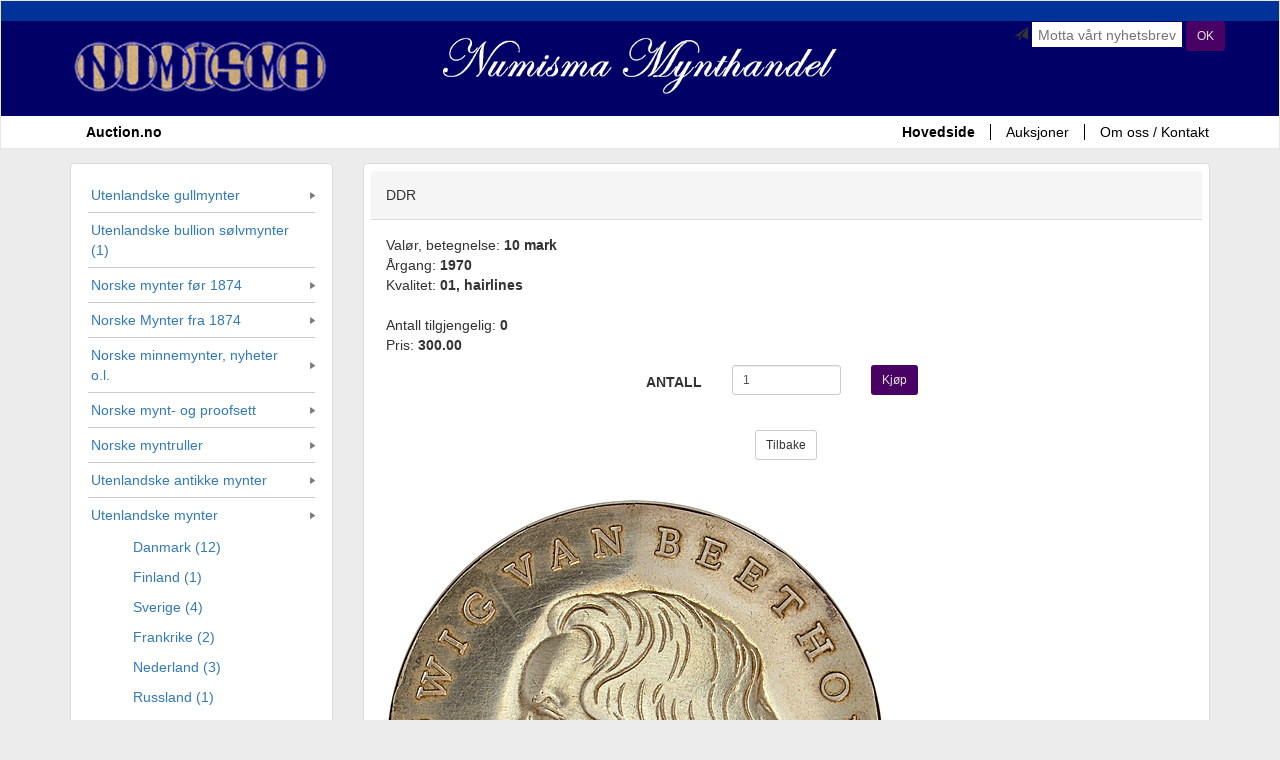

--- FILE ---
content_type: text/html; charset=iso-8859-1
request_url: https://www.numisma.no/shop/view.php?id=31737&category=148&stq=0
body_size: 17619
content:
<!DOCTYPE html>
<html lang="en">
  <head>
    <meta charset="iso-8859-1">
    <!-- Google Tag Manager -->
    <script>(function(w,d,s,l,i){w[l]=w[l]||[];w[l].push({'gtm.start':new Date().getTime(),event:'gtm.js'});var f=d.getElementsByTagName(s)[0],j=d.createElement(s),dl=l!='dataLayer'?'&l='+l:'';j.async=true;j.src='https://www.googletagmanager.com/gtm.js?id='+i+dl;f.parentNode.insertBefore(j,f);})(window,document,'script','dataLayer','GTM-PDVWTGCJ');</script>
    <!-- End Google Tag Manager -->
    <script src="https://platform.illow.io/banner.js?siteId=59f031a1-bb19-41b6-8cfb-5ee3e05281fc"></script>
    <meta http-equiv="X-UA-Compatible" content="IE=edge">
    <meta name="viewport" content="width=device-width, initial-scale=1, maximum-scale=1.0, user-scalable=no">
    <meta name="description" content="">
    <meta name="author" content="">
    <link rel="icon" href="/favicon.ico">
    <title>Numisma Mynthandel</title>
    <link href="/css/bootstrap.min.css" rel="stylesheet">
    <link href="/ui/jquery-ui.min.css" rel="stylesheet">
    <link href="/css/app.css" rel="stylesheet">
    <link rel="stylesheet" href="/css/jquery.fancybox.css" type="text/css" media="screen" />
    <script src="/js/jquery.min.js"></script>
    <script src="/js/bootstrap.min.js"></script>
    <script src="/ui/jquery-ui.min.js"></script>
    <!-- IE10 viewport hack for Surface/desktop Windows 8 bug -->
    <script src="/js/ie10-viewport-bug-workaround.js"></script>
    <script src="/js/app.js"></script>
    <script type="text/javascript" src="/js/jquery.fancybox.pack.js"></script>

    <!-- HTML5 shim and Respond.js for IE8 support of HTML5 elements and media queries -->
    <!--[if lt IE 9]>
      <script src="https://oss.maxcdn.com/html5shiv/3.7.2/html5shiv.min.js"></script>
      <script src="https://oss.maxcdn.com/respond/1.4.2/respond.min.js"></script>
    <![endif]-->
  </head>
  <body>
  <!-- Google Tag Manager (noscript) -->
  <noscript><iframe src=https://www.googletagmanager.com/ns.html?id=GTM-PDVWTGCJ height="0" width="0" style="display:none;visibility:hidden"></iframe></noscript>
  <!-- End Google Tag Manager (noscript) -->
<!-- facebook -->
<div id="fb-root"></div>
<script>(function(d, s, id) {
 var js, fjs = d.getElementsByTagName(s)[0];
 if (d.getElementById(id)) return;
 js = d.createElement(s); js.id = id;
 js.src = "//connect.facebook.net/nb_NO/sdk.js#xfbml=1&version=v2.5";
 fjs.parentNode.insertBefore(js, fjs);
}(document, 'script', 'facebook-jssdk'));</script>
<div id="buy-dialog" title="Vare lagt i handlekurv">
Du finner varekurven nedest på siden.
</div>
    <nav class="navbar navbar-default" role="navigation" id="site-header">
      <div class="container-fluid main-header">
        <div class="container text-center header-logo">
        	<div class="group-form-right">
                <form method="post" action="#" role="form" class="form-horizontal quick-form" id="form-subscribe">
                    <div class="form-group">
                        <div class="col-sm-12 col-md-12">
                            <div class="box-text-search" >
                                <span class="glyphicon glyphicon-send"></span>
                                <input type="text" name="newsletter" placeholder="Motta vårt nyhetsbrev"  >
                                <button type="submit" class="btn btn-cs1 btn-sm">OK</button>
                            </div>
                        </div>
                    </div>
                </form>
        	</div>
        	<div class="pull-left logo1">
        		<img alt="numisma.no" src="/img/logo1.jpg" class="hidden-xs hidden-sm">
        		<img alt="numisma.no" src="/img/logo1-sm.jpg" class="hidden-md hidden-lg">
        	</div>
        	<div class="logo2 hidden-xs">
	        	<img alt="numisma.no" src="/img/logo2.png" class="hidden-xs hidden-sm">
	        	<img alt="numisma.no" src="/img/logo2-sm.png" class="hidden-lg hidden-md">        	
        	</div>
            <button type="button" class="navbar-toggle collapsed" data-toggle="collapse" data-target="#navbar" aria-expanded="false" aria-controls="navbar">
                <span class="sr-only">Navigasjon</span>
                <span class="icon-bar"></span>
                <span class="icon-bar"></span>
                <span class="icon-bar"></span>Meny
            </button>

        </div>
      </div>
      <div class="clear"></div>
      <div class="container-fluid main-menu" >
      <div class="container">
            <div id="navbar" class="collapse navbar-collapse">


              <ul class="nav navbar-nav">
                <li class="active nav-auction"><a href="https://auction.no/">Auction.no</a></li>
              </ul>
              <ul class="nav navbar-nav navbar-right">
                <li class="active" ><a href="/shop/">Hovedside</a></li>
                <li><a href="/auction/">Auksjoner</a></li>
                <li><a href="/shop/article.php?r=about_us">Om oss / Kontakt</a></li>
              </ul>
              <div class="nav navbar-nav navbar-right visible-xs">
                    <a href="#" data-toggle="modal" data-target="#xs-category-modal" class="btn btn-primary btn-block">Kategorier</a>
              </div>
            </div><!--/.nav-collapse -->
          </div>
      </div>
    </nav>
    <div class="container" id="main-content">

    	<div class="row">

    		<div class="col-sm-4 col-md-3" role="navigation" id="side-menu">
    			<div class="panel panel-default">
	    			<ul class="nav">
<li><a href='#' onClick='toggleSub(197)' class='main-menu-item'>Utenlandske gullmynter</a><ul class='sub-menu' id='subs197' style='display: none'>
<li><a href='./?category=130'>Gullmynter verden (6)</a></li>
<li><a href='./?category=198'>Mini-gullmynter (2)</a></li>
</ul></li>
<li><a href='./?category=132'>Utenlandske bullion sølvmynter (1)</a></li><li><a href='#' onClick='toggleSub(14)' class='main-menu-item'>Norske mynter før 1874</a><ul class='sub-menu' id='subs14' style='display: none'>
<li><a href='./?category=51'>1/2 skilling (11)</a></li>
<li><a href='./?category=52'>1 skilling (20)</a></li>
<li><a href='./?category=53'>2 skilling (30)</a></li>
<li><a href='./?category=54'>3 skilling (5)</a></li>
<li><a href='./?category=55'>4 skilling (8)</a></li>
<li><a href='./?category=56'>8 skilling (1/15 sps) (15)</a></li>
<li><a href='./?category=57'>12 skilling (5)</a></li>
<li><a href='./?category=58'>16 skilling (1 mark) (2)</a></li>
<li><a href='./?category=59'>24 skilling (1/5 sps) (13)</a></li>
<li><a href='./?category=84'>1/3 speciedaler (1)</a></li>
<li><a href='./?category=62'>2 Mark (1)</a></li>
<li><a href='./?category=60'>1/2 speciedaler (6)</a></li>
<li><a href='./?category=63'>4 Mark (3)</a></li>
</ul></li>
<li><a href='#' onClick='toggleSub(1)' class='main-menu-item'>Norske Mynter fra 1874</a><ul class='sub-menu' id='subs1' style='display: none'>
<li><a href='./?category=79'>Gull (3)</a></li>
<li><a href='./?category=2'>1 øre (82)</a></li>
<li><a href='./?category=3'>2 øre (54)</a></li>
<li><a href='./?category=4'>5 øre (38)</a></li>
<li><a href='./?category=5'>10 øre (60)</a></li>
<li><a href='./?category=6'>25 øre (79)</a></li>
<li><a href='./?category=9'>50 øre (107)</a></li>
<li><a href='./?category=8'>1 krone (133)</a></li>
<li><a href='./?category=10'>2 kroner (18)</a></li>
<li><a href='./?category=11'>5 kroner (27)</a></li>
<li><a href='./?category=12'>10 kroner (21)</a></li>
<li><a href='./?category=13'>20 kroner (5)</a></li>
<li><a href='./?category=102'>Diverse (1)</a></li>
</ul></li>
<li><a href='#' onClick='toggleSub(43)' class='main-menu-item'>Norske minnemynter, nyheter o.l.</a><ul class='sub-menu' id='subs43' style='display: none'>
<li><a href='./?category=44'>Jubileumsmynt (3)</a></li>
<li><a href='./?category=46'>5 kroner Sandhill (6)</a></li>
<li><a href='./?category=45'>Den nye myntrekken (5)</a></li>
<li><a href='./?category=48'>20 kroner blistercover (11)</a></li>
<li><a href='./?category=47'>Oslo International Coin Show (5)</a></li>
</ul></li>
<li><a href='#' onClick='toggleSub(15)' class='main-menu-item'>Norske mynt- og proofsett</a><ul class='sub-menu' id='subs15' style='display: none'>
<li><a href='./?category=129'>Brilliant-sett (6)</a></li>
<li><a href='./?category=16'>Hardplast-sett (48)</a></li>
<li><a href='./?category=215'>Moderne-/souvenir-sett (24)</a></li>
<li><a href='./?category=216'>Mykplast-sett (11)</a></li>
<li><a href='./?category=17'>Proof-sett (38)</a></li>
<li><a href='./?category=96'>Barnets myntsett (2)</a></li>
</ul></li>
<li><a href='#' onClick='toggleSub(108)' class='main-menu-item'>Norske myntruller</a><ul class='sub-menu' id='subs108' style='display: none'>
<li><a href='./?category=116'>1 kroner (1)</a></li>
</ul></li>
<li><a href='#' onClick='toggleSub(214)' class='main-menu-item'>Utenlandske antikke mynter</a><ul class='sub-menu' id='subs214' style='display: none'>
</ul></li>
<li><a href='#' onClick='toggleSub(18)' class='main-menu-item'>Utenlandske mynter</a><ul class='sub-menu' id='subs18'>
<li><a href='./?category=83'>Danmark (12)</a></li>
<li><a href='./?category=202'>Finland (1)</a></li>
<li><a href='./?category=99'>Sverige (4)</a></li>
<li><a href='./?category=200'>Frankrike (2)</a></li>
<li><a href='./?category=201'>Nederland (3)</a></li>
<li><a href='./?category=126'>Russland (1)</a></li>
<li><a href='./?category=98'>Europa, forøvrig (4)</a></li>
<li><a href='./?category=92'>USA (1)</a></li>
<li><a href='./?category=131'>Verden, forøvrig (7)</a></li>
</ul></li>
<li><a href='#' onClick='toggleSub(203)' class='main-menu-item'>Utenlandske myntsett</a><ul class='sub-menu' id='subs203' style='display: none'>
<li><a href='./?category=64'>Myntsett-Euro (€) (11)</a></li>
<li><a href='./?category=204'>Myntsett-Europa (16)</a></li>
<li><a href='./?category=157'>Myntsett-Verden (7)</a></li>
</ul></li>
<li><a href='#' onClick='toggleSub(68)' class='main-menu-item'>Norske sedler</a><ul class='sub-menu' id='subs68' style='display: none'>
<li><a href='./?category=70'>1 krone (34)</a></li>
<li><a href='./?category=71'>2 kroner (15)</a></li>
<li><a href='./?category=72'>5 kroner (37)</a></li>
<li><a href='./?category=73'>10 kroner (11)</a></li>
<li><a href='./?category=74'>50 kroner (6)</a></li>
<li><a href='./?category=75'>100 kroner (26)</a></li>
<li><a href='./?category=77'>1000 kroner (9)</a></li>
</ul></li>
<li><a href='#' onClick='toggleSub(66)' class='main-menu-item'>Utenlandske sedler</a><ul class='sub-menu' id='subs66' style='display: none'>
<li><a href='./?category=154'>Sedler Norden (18)</a></li>
<li><a href='./?category=24'>Sedler Europa (71)</a></li>
<li><a href='./?category=67'>Sedler Afrika (34)</a></li>
<li><a href='./?category=23'>Sedler Asia (53)</a></li>
<li><a href='./?category=28'>Sedler Karibien (6)</a></li>
<li><a href='./?category=25'>Sedler Oceania + Stillehavsøyer (5)</a></li>
</ul></li>
<li><a href='#' onClick='toggleSub(30)' class='main-menu-item'>Norske & utenlandske medaljer - Ordener</a><ul class='sub-menu' id='subs30' style='display: none'>
<li><a href='./?category=183'>17. mai-medaljer (12)</a></li>
</ul></li>
<li><a href='./?category=150'>Polletter (1)</a></li><li><a href='#' onClick='toggleSub(31)' class='main-menu-item'>Rekvisita</a><ul class='sub-menu' id='subs31' style='display: none'>
<li><a href='./?category=208'>Myntalbum (15)</a></li>
<li><a href='./?category=206'>Myntark (Innstikk) (16)</a></li>
<li><a href='./?category=209'>Myntkapsler (41)</a></li>
<li><a href='./?category=210'>Myntkofferter/-brett (4)</a></li>
<li><a href='./?category=207'>Myntrammer/-skrin (30)</a></li>
<li><a href='./?category=211'>Seddelalbum (2)</a></li>
<li><a href='./?category=212'>Seddelark (Innstikk) (14)</a></li>
<li><a href='./?category=213'>Seddellommer (6)</a></li>
<li><a href='./?category=81'>Presisjonsvekt (2)</a></li>
<li><a href='./?category=107'>Luper (8)</a></li>
<li><a href='./?category=33'>Frimerkerekvisita (24)</a></li>
</ul></li>
<li><a href='#' onClick='toggleSub(205)' class='main-menu-item'>Litteratur</a><ul class='sub-menu' id='subs205' style='display: none'>
<li><a href='./?category=34'>Myntlitteratur (6)</a></li>
<li><a href='./?category=65'>Medaljelitteratur (5)</a></li>
<li><a href='./?category=37'>Seddellitteratur (4)</a></li>
<li><a href='./?category=35'>Frimerkelitteratur (2)</a></li>
</ul></li>
<li><a href='./?category=121'>GAVEKORT (7)</a></li><li><a href='./?category=80'>Spesialtilbud (2)</a></li>                          </ul>
                       </div>
                       <div class="panel panel-default box-sponsor-link">
<a href="./?profhist=1" class="black-bold"><img src="https://www.numisma.no/shop//iimg/history/49915.thumb.jpg" width=80 border=0 style="margin-right: 3px"/></a><a href="./?profhist=1" class="default-bold">Profilerte solgte objekter</a><br><br>




                                <div style="float:left"><a href="nas.php"><img src="/nas/1554080.png" width=80 border=0 style="margin-right: 3px"/></a></div><div style=\"float right\"><a href="nas.php" class="default-bold">Numismas Auksjonssertifikat</a></div>
<div class="clear"></div>
<br>                                
                                <div class="nav-clear">
                                        <strong >Diverse:</strong>
                                        <ul>
<li><a href="https://www.numisma.no/shop/misc/auksjonskatalog_lordag2021.pdf"><b>Auksjonskatalog: Numismas Hoved-auksjon (sal og Nett) lørdag 6/11 2021, kl. 11.00 </b></a></li>
<li><a href="https://www.numisma.no/shop//misc/auksjonskatalog_fredag2021.pdf"><b>Auksjonskatalog: Numismas Hoved-auksjon fredag (Nett) 5/11 2021, kl. 17.30 </b></a></li>
<li><a href="article.php?id=57">Betingelser</a></li>
<li><a href="article.php?id=29">Valuta / Veksling</a></li>
<li><a href="article.php?id=33">Gull/Sølv - kjøp/salg</a></li>
<li><a href="article.php?id=83">Gradering av mynt</a></li>
<li><a href="article.php?id=68">Auksjonskataloger</a></li>
<li><a href="article.php?id=95">Personvernerklæring</a></li>
<li><a href="article.php?id=94">GDPR</a></li>
                                        </ul>
                                </div>
                                <br><br>
<div class="powered">
                                        Powered By <a href="https://auction.no/">auction.no</a>
                                </div>
                                <div class="powered-facebook text-center">
                                        <a href="https://www.facebook.com/pages/Numisma-Mynthandel/157306962942">
                                                <img alt="Facebook" src="/img/ic_fb.jpg">
                                        </a>
                                </div>
                        </div>
                </div>

<!--<div class="col-sm-6 col-md-6 item">-->
<div class="col-xs-12 col-sm-8 col-md-9 item">
<div class="panel panel-default">
<div class="panel-heading">
<h5>DDR </h5>
</div>
<div class="panel-body">
<p>
Valør, betegnelse: <b>10 mark</b><br>
Årgang: <b>1970</b><br>
Kvalitet: <b>01, hairlines</b><br>
<br>
Antall tilgjengelig: <b>0</b><br>
Pris: <b>300.00</b>
</p>
  
		<div class="text-center">
			<form role="form" class="form-horizontal">
				<div class="form-group">
					<label class="col-xs-4 col-sm-2 col-sm-offset-3 control-label">ANTALL</label>
					<div class="col-xs-4 col-sm-2"><input type="number" value="1" id="num31737" class="form-control input-sm"></div>
					<div class="col-xs-4 col-sm-1 text-left">
						<button class="btn btn-cs1 btn-sm" onClick="event.preventDefault(); add2basket(31737);">Kjøp</button>
					</div>
				</div>
			</form>
		</div>
		<br>
		<div class="text-center">
			<a href="./?category=148&stq=0" class="btn btn-default btn-sm">Tilbake</a>
		</div>
<div class="fb-like" data-href="https://www.numisma.no/shop/view.php?id=31737&category=148" data-layout="button" data-action="like" data-show-faces="false" data-share="true"></div><br><br><img src="/shop/iimg/31737.1.jpg" class="fit-panel">
<img src="/shop/iimg/31737.2.jpg" class="fit-panel">
  

	</div>
</div>

</div>
</div>
</div>
    <footer id="footer" class="footer">
      <div class="container">
        <div class="row">
        	<div class="col-xs-12 col-sm-3 col-md-3 col-md-offset-3 col-sm-offset-2 contact">
        		<p >
        	Numisma Mynthandel A/S<br>
Kongensgt. 16, N-0153 Oslo<br>
Phone: +47 2233 1949<br>
Fax: +47 2233 3596<br>
Mail: <a href="mailto:mail@numisma.no">mail@numisma.no</a>
				</p>
        	</div>
        	<div class="col-xs-12 col-sm-5 col-md-5 cart">
        		<div class="pull-left">
        			<img alt="cart" src="/img/cart.gif">
        		</div>
        		<div class="detail">
        			<h4>Handlekurv</h4>
        			<div>
        				Antall varer: <b>0</b> Varer: 
        				<select class="form-control">
        					<option>- Handlekurv -</option>
                                                        				</select>
        			</div>
      &nbsp;
        		</div>
        	</div>111
        </div>
      </div>
    </footer>
    <div class="modal fade" id="xs-category-modal">        
      <div class="modal-dialog">
        <div class="modal-content">
          <div class="modal-header">
            <button type="button" class="close" data-dismiss="modal" aria-label="Close"><span aria-hidden="true">&times;</span></button>
            <h4 class="modal-title" id="myModalLabel">Kategorier</h4>
          </div>            
          <div class="modal-body">
          </div>
        </div><!-- /.modal-content -->
      </div><!-- /.modal-dialog -->
    </div><!-- /.modal -->    
</body>
</html>
